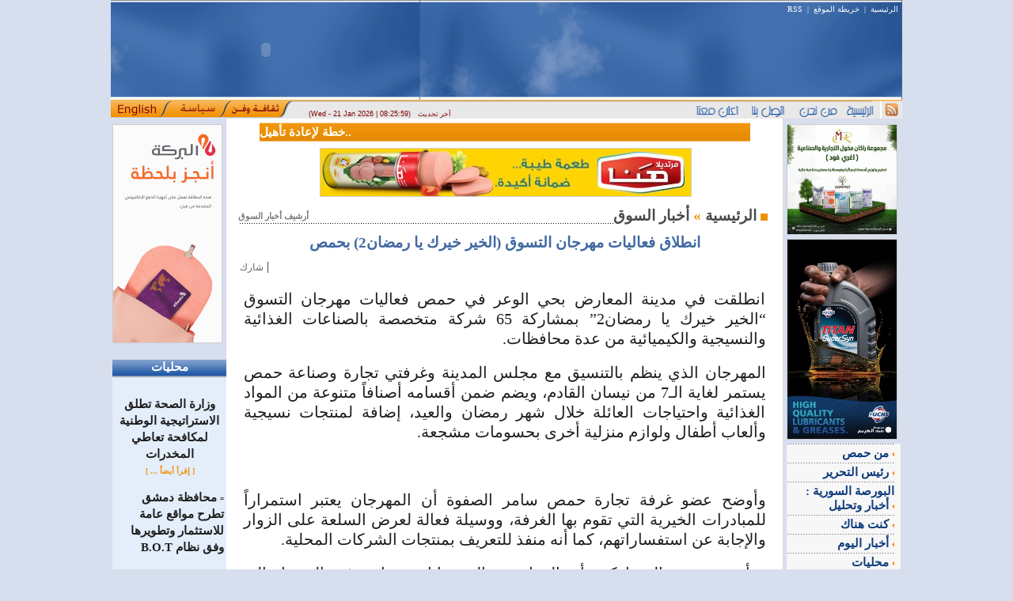

--- FILE ---
content_type: text/html; charset=UTF-8
request_url: https://syriandays.com/?page=show_det&select_page=47&id=75789
body_size: 46834
content:

<html>

<head><meta http-equiv="Content-Type" content="text/html; charset=utf-8">

<title>

انطلاق فعاليات مهرجان التسوق (الخير خيرك يا رمضان2) بحمص
</title>



<meta name="verify-v1" content="dDQIwtKhD08p3IvOir84uNmWGygf2LEotjc94id2nB4=" />

<meta name="title" content="انطلاق فعاليات مهرجان التسوق (الخير خيرك يا رمضان2) بحمص" />

<meta name="DC.Title" content="انطلاق فعاليات مهرجان التسوق (الخير خيرك يا رمضان2) بحمص" />

<meta name="DC.Subject" content="انطلاق فعاليات مهرجان التسوق (الخير خيرك يا رمضان2) بحمص" />

<meta name="description" content="انطلقت في مدينة المعارض بحي الوعر في حمص فعاليات مهرجان التسوق “الخير خيرك يا رمض� ... | syriandays.com" />

<meta name="DC.Description" content="انطلقت في مدينة المعارض بحي الوعر في حمص فعاليات مهرجان التسوق “الخير خيرك يا رمض� ... | syriandays.com" />

<meta name="keywords" content="انطلاق,فعاليات,مهرجان,التسوق,(الخير,خيرك,يا,رمضان2),بحمص" />

<META NAME="ROBOTS" CONTENT="ALL">

<meta name="google-site-verification" content="1k8aq8e3iaEe1V6HEuEYVnQijldyjVWtet0MO5FEeSI" />

<meta name="copyright" content="syriandays.com 2006-2026, All Rights Reserved. " />

<meta http-equiv="author" content="Mohannad Orfali - Ten-neT.biz" />

<meta name="programmer" content="Mohannad Orfali" />

<link href="white.css" rel="stylesheet" type="text/css">

<style type="text/css">



<!--



body {



	margin-left: 0px;



	margin-top: 0px;



	margin-right: 0px;



	margin-bottom: 0px;



}



-->



</style>



<SCRIPT LANGUAGE=javascript>



<!--



function calcHeight()



{



  //find the height of the internal page



  var the_height=



    document.getElementById('the_iframe').contentWindow.



      document.body.scrollHeight;







  //change the height of the iframe



  document.getElementById('the_iframe').height=



      the_height;



}



//-->



////////////////////////////////////



function chk_search(){



var re1 = /\*/gi;



	var re2 = /\#/gi;



	var re3 = /\!/gi;



	var re4 = /\@/gi;



	var re5 = /\%/gi;



	var re6 = /\$/gi;



	var re7 = /\^/gi;



	var re8 = /\&/gi;



	var searchStr = window.document.all.search_form.word.value;

if((window.document.all.search_form.word.value.length < 2) || (window.document.all.search_form.word.value == " ")){



	alert("من فضلك أدخل كلمة البحث");



 	window.document.all.search_form.word.focus();



	return false;



 }







if((searchStr.search(re1)!= -1) || (searchStr.search(re2)!= -1)|| (searchStr.search(re3)!= -1)|| (searchStr.search(re4)!= -1)|| (searchStr.search(re5)!= -1)|| (searchStr.search(re6)!= -1)|| (searchStr.search(re7)!= -1)|| (searchStr.search(re8)!= -1))



	{



	alert('الرجاء عدم استخدام الرموز الخاصة');



	window.document.all.search_form.word.focus();



	return false;



	}



}



/////////////////////////////////







function add_fav() {



bookmarkurl="syriandays.com/";



bookmarktitle="syriandays - syrianews - سيريانديز- أخبار سورية";



if (document.all)



 window.external.AddFavorite(bookmarkurl,bookmarktitle);



}



//-->



</script>

<script type="text/javascript">



  var _gaq = _gaq || [];

  _gaq.push(['_setAccount', 'UA-16889593-3']);

  _gaq.push(['_setDomainName', '.syriandays.com']);

  _gaq.push(['_trackPageview']);



  (function() {

    var ga = document.createElement('script'); ga.type = 'text/javascript'; ga.async = true;

    ga.src = ('https:' == document.location.protocol ? 'https://ssl' : 'http://www') + '.google-analytics.com/ga.js';

    var s = document.getElementsByTagName('script')[0]; s.parentNode.insertBefore(ga, s);

  })();



</script>


<script async src="//pagead2.googlesyndication.com/pagead/js/adsbygoogle.js"></script>
<script>
     (adsbygoogle = window.adsbygoogle || []).push({
          google_ad_client: "ca-pub-2527141392472510",
          enable_page_level_ads: true
     });
</script>

</head>






<body >




<table width="1000" border="0" align="center" cellpadding="0" cellspacing="0" style="position:relative">

  <tr>

    <td width="391" height="126" colspan="4" align="right" valign="top" style="background:#315e9d url(images/index_04.gif) top right repeat-y"><object classid="clsid:D27CDB6E-AE6D-11cf-96B8-444553540000" codebase="http://download.macromedia.com/pub/shockwave/cabs/flash/swflash.cab#version=6,0,29,0" width="391" height="126">
<param name="movie" value="images/star.swf">
<param name="quality" value="high">
<embed src="images/star.swf" quality="high" pluginspage="http://www.macromedia.com/go/getflashplayer" type="application/x-shockwave-flash" width="391" height="126"></embed>
</object>
</td>

    <td width="615" height="126" colspan="2" align="right" valign="top" style="padding: 6px 5px; background:#315e9d url(images/index_04.gif) top right repeat-y" dir="rtl" class="header_Links">
<a href="?" class="header_Links">الرئيسية</a> &nbsp;|&nbsp; <a href="?page=Map" class="header_Links">خريطة الموقع</a> &nbsp;|&nbsp; <a href="?page=rss" class="header_Links">RSS</a>&nbsp; &nbsp;
<table width="1" border="0" align="left" cellpadding="0" cellspacing="0" style="margin-top: 4px">
<tr>
<td align="center" valign="top"></td>
</tr>
<tr>
<td align="center" valign="top"></td>
</tr></table></td>

  </tr>

  <tr>

    <td width="76" height="24" background="images/index_08.gif"><a href="http://syriandays.net/" target="_blank"><img src="images/index_06.gif" alt="" width="76" height="24" border="0" /></a></td>
    <td width="76" height="24" background="images/index_08.gif"><a href="http://syriandays.sy/" target="_blank"><img src="images/siasa.gif" alt="" width="76" height="24" border="0" /></a></td>
    <td width="77" background="images/index_08.gif"><a href="http://www.syriandays.com/arts/" target="_blank"><img src="images/thakafa.gif" alt="" width="77" height="24" border="0" /></a></td>

    <td width="162" align="left" background="images/index_08.gif" class="update_site">
<div style="  left: 250px;position: absolute;top: 138px;width: 224px;z-index: 2147483647;">
(Wed - 21 Jan 2026 | 08:25:59) 
    &nbsp; <font class="header">آخر تحديث</font>
    </div>
    </td>

    <td width="286" ><img src="images/index_09.gif" alt="" width="578" height="24" border="0" usemap="#Map2" /></td>

    <td width="31" height="24"><a href="?page=rss"><img src="images/index_10.gif" alt="" width="31" height="24" border="0" /></a></td>

  </tr>

</table>

<map name="Map2" id="Map2">

  <area shape="rect" coords="538,4,576,22" href="?" style="cursor:hand" />

  <area shape="rect" coords="474,4,529,23" href="?page=pages&amp;select_page=who" style="cursor:hand" />

  <area shape="rect" coords="414,2,463,25" href="?page=pages&amp;select_page=call_us" style="cursor:hand" />

  <area shape="rect" coords="348,2,402,23" href="?page=pages&amp;select_page=adv_us" style="cursor:hand"/>

</map>




<table width="1000"  border="0" align="center" cellpadding="0" cellspacing="0">



  <tr>



    <td width="144" align="center" valign="top" style="padding: 2 0 0 2px">
<div id="div_RL">
		
				<div align="center" style="width:138; margin:5px 0px 5px 0px; border:#CCCCCC 0px solid">
					<a href="https://www.albaraka.com.sy/" target="_blank"><img src="paner/albarakeh03391.gif"  border="1" width=137 height=275 style="border-width: px; border-color: #cdcdcd" alt="https://www.albaraka.com.sy/" ></a>				</div>

		
				<div align="center" style="width:; margin:5px 0px 5px 0px; border:#CCCCCC 0px solid">
												<object classid="clsid:D27CDB6E-AE6D-11cf-96B8-444553540000" codebase="http://download.macromedia.com/pub/shockwave/cabs/flash/swflash.cab#version=6,0,29,0" width="0" height="0">
								<param name="movie" value="paner/sd-en14103.swf">
								<param name="quality" value="high">
								<embed src="paner/sd-en14103.swf" quality="high" pluginspage="http://www.macromedia.com/go/getflashplayer" type="application/x-shockwave-flash" width="0" height="0"></embed>
							</object>				</div>

		
				<div align="center" style="width:; margin:5px 0px 5px 0px; border:#CCCCCC 0px solid">
												<object classid="clsid:D27CDB6E-AE6D-11cf-96B8-444553540000" codebase="http://download.macromedia.com/pub/shockwave/cabs/flash/swflash.cab#version=6,0,29,0" width="0" height="0">
								<param name="movie" value="paner/art81417.swf">
								<param name="quality" value="high">
								<embed src="paner/art81417.swf" quality="high" pluginspage="http://www.macromedia.com/go/getflashplayer" type="application/x-shockwave-flash" width="0" height="0"></embed>
							</object>				</div>

		
				<div align="center" style="width:; margin:5px 0px 5px 0px; border:#CCCCCC 0px solid">
												<object classid="clsid:D27CDB6E-AE6D-11cf-96B8-444553540000" codebase="http://download.macromedia.com/pub/shockwave/cabs/flash/swflash.cab#version=6,0,29,0" width="0" height="0">
								<param name="movie" value="paner/sport15960.swf">
								<param name="quality" value="high">
								<embed src="paner/sport15960.swf" quality="high" pluginspage="http://www.macromedia.com/go/getflashplayer" type="application/x-shockwave-flash" width="0" height="0"></embed>
							</object>				</div>

		</div>
<div id="div_RL">		<table width="100%" border="0" align="center" cellpadding="0" cellspacing="0" bordercolor="#33a521" style="margin: 5 0 0 0px; border-collapse:collapse; border-width:0px">
			<tr>

				<td width="94%" height="21" align="center" background="images/window.gif" bgcolor="#2058A6" class="window_title" style="padding: 0 3 0 3px; background-repeat:repeat-x" dir="rtl">محليات</td>

			</tr>
			<tr>
				<td colspan="3" align="center" background="images/window_block.gif" style="background-repeat:repeat-x; background-position:top; padding: 5 2 5 2px" bgcolor="#E4EDFA" class="title_details" style="padding: 5 1 5 1px">
					<a href="?page=show_det&select_page=66&id=79049" class="window_title_details"><br>وزارة الصحة تطلق الاستراتيجية الوطنية لمكافحة تعاطي المخدرات</a><br><font size='3'>&nbsp;</font><font class='also' dir='rtl'><b> [ إقرأ أيضاً ... ] </b></font><br><font size='2'>&nbsp;</font><div align="right" style="padding: 0 1 0 1px" dir="rtl"><font face="Webdings" size="1" style="font-size: 9px; color: #333637 ">=</font> <a href="?page=show_det&select_page=66&id=79045" class="window_title_details">محافظة دمشق تطرح مواقع عامة للاستثمار وتطويرها وفق نظام B.O.T</a></div><br> </td>
			</tr>
		</table>
		<table width="100%" border="0" align="center" cellpadding="0" cellspacing="0" bordercolor="#33a521" style="margin: 5 0 0 0px; border-collapse:collapse; border-width:0px">
			<tr>

				<td width="94%" height="21" align="center" background="images/window.gif" bgcolor="#2058A6" class="window_title" style="padding: 0 3 0 3px; background-repeat:repeat-x" dir="rtl">البحث في الموقع</td>

			</tr>
			<tr>
				<td colspan="3" align="center" background="images/window_block.gif" style="background-repeat:repeat-x; background-position:top; padding: 5 2 5 2px" bgcolor="#E4EDFA" class="title_details" >
					<form action="?page=search" method="post" name="search_form" id="search_form" onSubmit="return chk_search();" style="margin:5 0 0 0px">
  <div id="div_search">
    <input name="word" type="text" class="input_mail" id="email3" onFocus="this.value='';" maxlength="30" />
  </div>
  <div id="div_search">
    <select name="kind_page" size="1" id="kind_page" dir="rtl" class="select_search">
      <option value="">جميع الأقسام</option>
            <option value="43">
      أخبار اليوم      </option>
            <option value="45">
      ثقافة ومنوعات      </option>
            <option value="46">
      أخبار النفط والطاقة      </option>
            <option value="47">
      أخبار السوق      </option>
            <option value="48">
      أخبار الغرف      </option>
            <option value="49">
      إستثمار و أعمال      </option>
            <option value="50">
      أخبار التشريعات      </option>
            <option value="51">
      المعارض و المؤتمرات      </option>
            <option value="52">
      السياحة والسفر      </option>
            <option value="53">
      صحافة وإعلام      </option>
            <option value="54">
      شؤون المغتربين      </option>
            <option value="55">
      تحقيقات      </option>
            <option value="56">
      الخطة الخمسية      </option>
            <option value="57">
      علاقات دولية      </option>
            <option value="66">
      محليات      </option>
            <option value="67">
      أخبار المال والمصارف      </option>
            <option value="68">
      **المرصد**      </option>
            <option value="72">
      بورتريه      </option>
            <option value="73">
      يحكى أن      </option>
            <option value="75">
      تحديث مؤسساتي      </option>
            <option value="77">
      كنت هناك      </option>
            <option value="78">
      البورصة السورية : أخبار وتحليل      </option>
            <option value="80">
      رئيس التحرير      </option>
            <option value="81">
      من اللاذقية      </option>
            <option value="83">
      من حمص      </option>
            <option value="84">
      من حمص      </option>
          </select>
  </div>
  <div id="div_search">
    <input  type="submit" value="بحث" name="submit" class="button_mail" />
  </div>
</form>
 </td>
			</tr>
		</table>
		<table width="100%" border="0" align="center" cellpadding="0" cellspacing="0" bordercolor="#33a521" style="margin: 5 0 0 0px; border-collapse:collapse; border-width:0px">
			<tr>

				<td width="94%" height="21" align="center" background="images/window.gif" bgcolor="#2058A6" class="window_title" style="padding: 0 3 0 3px; background-repeat:repeat-x" dir="rtl">أخبار اليوم</td>

			</tr>
			<tr>
				<td colspan="3" align="center" background="images/window_block.gif" style="background-repeat:repeat-x; background-position:top; padding: 5 2 5 2px" bgcolor="#E4EDFA" class="title_details" style="padding: 5 1 5 1px">
					<a href="?page=show_det&select_page=43&id=79047" class="window_title_details"><img src="thumb_photo//00000000000000.jpg"  border="1" width=135 height=90 style="border-width: px; border-color: #cdcdcd" alt="" ><br>تعديلات جذرية في قانون العمل</a><br><font size='3'>&nbsp;</font><font class='also' dir='rtl'><b> [ إقرأ أيضاً ... ] </b></font><br><font size='2'>&nbsp;</font><div align="right" style="padding: 0 1 0 1px" dir="rtl"><font face="Webdings" size="1" style="font-size: 9px; color: #333637 ">=</font> <a href="?page=show_det&select_page=43&id=79036" class="window_title_details">الحصرية: افتتاح فرع المركزي في الرقة يمهّد لعودة الاستقرار المالي للمدينة</a></div><br> </td>
			</tr>
		</table>
</div>
<div id="div_RL"></div>

</td>



    <td valign="top" bgcolor="#FFFFFF"><table width="96%" border="0" align="center" cellpadding="0" cellspacing="0">



        


        <tr align="center">



          <td width="200" height="30" valign="top" style="padding-top: 5px">


            <marquee direction="right" scrollamount="3" onMouseOver="this.stop()" onMouseOut="this.start()" style="background-image:url(images/index_26.gif); background-repeat: repeat-x; width:620px; height:24px; padding-top: 3px">


            <b><font class="more"> &nbsp;::::&nbsp; </font></b><a href=index.php?page=show_det&id=79050 class="tickl" target="_top">&nbsp;وزير  المالية: نعتزم تحويل الشركات الحكومية إلى مساهمة عامة ودمج مؤسستي (التأمينات) و(التأمين والمعاشات)&nbsp;</a><b><font class="more"> &nbsp;::::&nbsp; </font></b><a href=index.php?page=show_det&id=79048 class="tickl" target="_top">&nbsp;اجتماع في الأمانة العامة لرئاسة الجمهورية لبحث تحضيرات معرض دمشق الدولي للكتاب&nbsp;</a><b><font class="more"> &nbsp;::::&nbsp; </font></b><a href=index.php?page=show_det&id=79047 class="tickl" target="_top">&nbsp;تعديلات جذرية في قانون العمل&nbsp;</a><b><font class="more"> &nbsp;::::&nbsp; </font></b><a href=index.php?page=show_det&id=79045 class="tickl" target="_top">&nbsp;محافظة دمشق تطرح مواقع عامة للاستثمار وتطويرها وفق نظام B.O.T&nbsp;</a><b><font class="more"> &nbsp;::::&nbsp; </font></b><a href=index.php?page=show_det&id=79044 class="tickl" target="_top">&nbsp;أكثر من 48 مليون ليرة سورية.. تداولات سوق دمشق للأوراق المالية اليوم&nbsp;</a><b><font class="more"> &nbsp;::::&nbsp; </font></b><a href=index.php?page=show_det&id=79043 class="tickl" target="_top">&nbsp;وزير المالية يبحث مع فرق فنية من البنك الدولي قضايا القطاع المالي&nbsp;</a><b><font class="more"> &nbsp;::::&nbsp; </font></b><a href=index.php?page=show_det&id=79042 class="tickl" target="_top">&nbsp;وزير الاقتصاد يصدر قراراً بتشكيل المجلس السوري لتنسيق مجالس الأعمال المشتركة&nbsp;</a><b><font class="more"> &nbsp;::::&nbsp; </font></b><a href=index.php?page=show_det&id=79041 class="tickl" target="_top">&nbsp;كثرة الحديث عن نفط الجزيرة .. وخبير نفطي واقتصادي يوضح ؟&nbsp;</a><b><font class="more"> &nbsp;::::&nbsp; </font></b><a href=index.php?page=show_det&id=79040 class="tickl" target="_top">&nbsp;&quotسيلڤيو القصاب&quot يهتم بحلاقة ألمع نجوم الدراما في حفل JOY AWARDS&nbsp;</a><b><font class="more"> &nbsp;::::&nbsp; </font></b><a href=index.php?page=show_det&id=79037 class="tickl" target="_top">&nbsp;خطة لإعادة تأهيل حقول النفط والغاز ورفع الإنتاج&nbsp;</a><b><font class="more"> &nbsp;::::&nbsp; </font></b><a href=index.php?page=show_det&id=79035 class="tickl" target="_top">&nbsp;(محروقات) تخفض أسعار المشتقات النفطية في السوق المحلية&nbsp;</a><b><font class="more"> &nbsp;::::&nbsp; </font></b><a href=index.php?page=show_det&id=79034 class="tickl" target="_top">&nbsp;وزارة الطاقة توقّع اتفاقيتين جديدتين لتعزيز استثمار الفوسفات وتسويقها&nbsp;</a><b><font class="more"> &nbsp;::::&nbsp; </font></b><a href=index.php?page=show_det&id=79033 class="tickl" target="_top">&nbsp;السحب من صرافات التجاري أصبح بشكل يومي وبسقف 20 ألف ل.س&nbsp;</a><b><font class="more"> &nbsp;::::&nbsp; </font></b><a href=index.php?page=show_det&id=79031 class="tickl" target="_top">&nbsp;ماذا تعرف عن سد الفرات ؟&nbsp;</a><b><font class="more"> &nbsp;::::&nbsp; </font></b><a href=index.php?page=show_det&id=79030 class="tickl" target="_top">&nbsp;ماذا تعرف عن حقلي صفيان والرصافة اللذين اعلنت السورية للبترول تسلمهما رسميا من الجيش السوري؟&nbsp;</a><b><font class="more"> &nbsp;::::&nbsp; </font></b><a href=index.php?page=show_det&id=79025 class="tickl" target="_top">&nbsp;قرار هام للسلم الأهلي: وزير التربية يحظر اي خطاب او سلوك او تصرف تمييزي او تحريضي يقوم على أسس عرقية او طائفية او مذهبية أو فئوية &nbsp;</a><b><font class="more"> &nbsp;::::&nbsp; </font></b><a href=index.php?page=show_det&id=79024 class="tickl" target="_top">&nbsp;اجتماع  في حمص لوضع الموازنة الاستشارية وأولويات مشاريع المياه&nbsp;</a><b><font class="more"> &nbsp;::::&nbsp; </font></b><a href=index.php?page=show_det&id=79023 class="tickl" target="_top">&nbsp;اعداد  استراتيجية وطنية لتطوير قطاع التمويل العقاري.. على طاولة المالية والمركزي&nbsp;</a><b><font class="more"> &nbsp;::::&nbsp; </font></b><a href=index.php?page=show_det&id=79022 class="tickl" target="_top">&nbsp;بعد انقطاع... الهيئة العامة للكتاب تستأنف إصداراتها&nbsp;</a><b><font class="more"> &nbsp;::::&nbsp; </font></b><a href=index.php?page=show_det&id=78984 class="tickl" target="_top">&nbsp;ملف  (المهندسين) على طاولة الحكومة..&nbsp;</a>


            </marquee>



</td>



        </tr>



        <tr>



          <td align="center" valign="top">
		
				<div align="center" style="width:468; margin:5px 0px 5px 0px; border:#CCCCCC 0px solid">
					<img src="paner/hana-1-5-2021---202198194.jpg"  border="1" width=468 height=60 style="border-width: px; border-color: #cdcdcd" alt="http://www." >				</div>

		</td>



        </tr>



        <tr align="center">



          <td valign="top" style="padding: 0 0 0 0px"><div id="mydiv"></div></td>



        </tr>



        <tr align="center">



          <td valign="top" style="padding-top: 5px"><script language="JavaScript" type="text/JavaScript">
<!--
function check_comment(f){
if (f.name_comment.value =="" ) {
  alert("من فضلك أدخل اسمك");
  return false;
 }
if (f.country_comment.value =="" ) {
  alert("من فضلك أدخل الدولة");
  return false;
 }
if (f.title_comment.value =="" ) {
  alert("من فضلك أدخل عنوان تعليقك");
  return false;
 }
if (f.details_comment.value =="" ) {
  alert("من فضلك أدخل تعليقك");
  return false;
 }
} 
/////////////////////////////
function MM_openBrWindow(theURL,winName,features) { //v2.0
  window.open(theURL,winName,features);
}
//-->
</script>


<table width="100%" height="22" border="0" align="center" cellpadding="0" cellspacing="0" style="background-repeat: repeat-x">
  <tr>
    <td width="100%" height="22" align="left" valign="bottom" nowrap="nowrap" background="images/dotted.gif" class="arcive" style="background-repeat: repeat-x; background-position: bottom"><a href="?page=show_archive&amp;select_page=47" class="arcive"> أرشيف أخبار السوق</a></td>
    <td height="6" align="right" valign="top" nowrap="nowrap" class="page_name" style="padding: 3 5 0 0px"><b>
      <a href="?" class="page_name">الرئيسية</a> <font style="color:#eb9006"> &raquo; </font> أخبار السوق      <img src="images/details.gif" width="9" height="9" align="absmiddle" /> </b></td>
  </tr>
</table>


<table width="100%" border="0" align="center" cellpadding="0" cellspacing="0" bordercolor="#E2E2E2" bgcolor="#FFFFFF" style="border-width: 0px; margin-top: 4px">				
<tr> 
<td valign="top">
					  
					  
					  
					  
					  
<table width="100%" border="0" align="center" cellpadding="0" style="padding-top: 5px ">
<tr>
<td colspan="2"  align="center" class="txt_title_main" dir="rtl"><b>انطلاق فعاليات مهرجان التسوق (الخير خيرك يا رمضان2) بحمص</b></td>
</tr>
						  
						  			  
						  

<tr>
<td colspan="2" align="left" style="padding-top: 8px; padding-bottom: 8px" > <!-- AddThis Button BEGIN -->
<script type="text/javascript">var addthis_config = {"data_track_clickback":true};</script>
<div class="addthis_toolbox addthis_default_style">
<a href="http://www.addthis.com/bookmark.php?v=250&amp;username=phpline" class="addthis_button_compact" style=" font-family:tahoma; color:#666666; text-decoration:none; font-size:12px">شارك</a>
<span class="addthis_separator">|</span>
<a class="addthis_button_facebook"></a>
<a class="addthis_button_myspace"></a>
<a class="addthis_button_google"></a>
<a class="addthis_button_favorites"></a>
<a class="addthis_button_print"></a></div>
<script type="text/javascript" src="http://s7.addthis.com/js/250/addthis_widget.js#username=phpline"></script>
<!-- AddThis Button END --> </td>
</tr>
                     
			
						
<tr><td colspan="2" align="right" style="padding-top: 10px" >
<table width="1%" border="0" align=left cellpadding="0" cellspacing="0">
<tr><td align="left" valign="top" style="padding: 0 5 0 5px">
<a href="?page=show_det&amp;select_page=47&amp;id=75789"></a></td>
</tr>
</table>
<div align="justify" dir="rtl" style="padding: 0 5 0 5px" class="txt">
<p style="text-align: justify;">
	<span style="font-size:20px;">انطلقت في مدينة المعارض بحي الوعر في حمص فعاليات مهرجان التسوق &ldquo;الخير خيرك يا رمضان2&rdquo; بمشاركة 65 شركة متخصصة بالصناعات الغذائية والنسيجية والكيميائية من عدة محافظات.</span></p>
<p style="text-align: justify;">
	<span style="font-size:20px;">المهرجان الذي ينظم بالتنسيق مع مجلس المدينة وغرفتي تجارة وصناعة حمص يستمر لغاية الـ7 من نيسان القادم، ويضم ضمن أقسامه أصنافاً متنوعة من المواد الغذائية واحتياجات العائلة خلال شهر رمضان والعيد، إضافة لمنتجات نسيجية وألعاب أطفال ولوازم منزلية أخرى بحسومات مشجعة.</span></p>
<p>
	&nbsp;</p>
<p style="text-align: justify;">
	<span style="font-size:20px;">وأوضح عضو غرفة تجارة حمص سامر الصفوة أن المهرجان يعتبر استمراراً للمبادرات الخيرية التي تقوم بها الغرفة، ووسيلة فعالة لعرض السلعة على الزوار والإجابة عن استفساراتهم، كما أنه منفذ للتعريف بمنتجات الشركات المحلية.</span></p>
<p style="text-align: justify;">
	<span style="font-size:20px;">ورأى عدد من المشاركين أن المعارض والمهرجانات تساهم في الوصول إلى شريحة واسعة من المواطنين لبيع منتجاتهم بأسعار تنافسية، والاطلاع على العروض المتنوعة بشكل يلبي أذواق واحتياجات المستهلكين.</span></p>
<p>
	&nbsp;</p>
</div>
</td></tr>



	
	
	
<tr>
  <td width="99%" align="right" valign="middle" class="date_news"  style="padding-top: 8px" dir="rtl"></td> 
  <td width="1%" align="center" valign="middle" nowrap="nowrap" class="date_news" style="padding-top: 8px" dir="rtl">السبت&nbsp;2024-03-30<br>&nbsp;&nbsp;10:39:31</td>
</tr>


<!-------------------------------------------------------------------------for pagging ----------------->
<!---------------------------------------------------------------------end for pagging------------------>

				  
<tr>
<td colspan="2"  align="left" valign="bottom" style="padding-top: 10px">
 
 <table width="100%" height="35"  border="0" align="left" cellpadding="2" cellspacing="0">
  <tr align="left" valign="middle">
                                
	<td width="1%" height="24" valign="middle" nowrap><a href="?page=show&select_page=47&id=75789"><img src="images/top.gif" alt="عودة" width="58" height="28" border="0" style="cursor: hand"></a></td>
								
	<td width="1%" height="24" valign="middle" nowrap><img src="images/send.gif" alt="إرسال لصديق" width="86" height="30" border="0" style="cursor: hand" onClick="MM_openBrWindow('friend_details.php?page=show_det&select_page=47&id=75789','','width=330,height=310')"></td>
<td width="1%" height="24" valign="middle" nowrap><a href="print_details.php?page=show_det&id=75789&num_page_det=1" target="_blank"><img src="images/print.gif" alt="طباعة" width="68" height="31" border="0" style="border-width: 0px"></a></td>
  
<td width="1%" valign="middle" nowrap><a href="#comment"><img src="images/comment.gif" alt="إضافة تعليق" width="81" height="25" border="0" style="border-width: 0px"></a></td>
                        
  <td width="100%" valign="bottom" nowrap>&nbsp;</td>
  </tr>
  <tr align="center" valign="middle">
	<td height="3" colspan="5" valign="middle"><hr noshade="noshade" style="height: 1px; width:99%; color: #e3e3e3" /></td>
  </tr>
</table>

</td>
</tr>
                          
						  <tr>
                            <td colspan="2"  align="left" valign="bottom" style="padding-top: 10px">							<form name="form_comment" method="post" action="?page=show_det&select_page=47&id=75789#comment" onsubmit="return check_comment(form_comment)">
<table width="95%"  border="0" align="center" cellpadding="5" cellspacing="1">
<tr align="right">
<td colspan="4" class="all_comment"><a name="comment" id="comment"></a><b> هل ترغب في التعليق على الموضوع ؟&nbsp;</b><img src="images/what.gif" width="34" height="33" align="absbottom"></td>
</tr>

<tr>
<td colspan="2" align="right"><input name="name_comment" type="text" class="input" id="name_comment" value=""></td>
<td width="1%" align="right" nowrap dir="rtl" class="title_pic">:</td>
<td width="10%" align="right" nowrap dir="rtl" class="title_pic">الاسم  </td>
</tr>
<tr>
<td colspan="2" align="right"><input name="country_comment" type="text" class="input" id="country_comment" value=""></td>
<td align="right" nowrap dir="rtl" class="title_pic">:</td>
<td align="right" nowrap dir="rtl" class="title_pic">الدولة</td>
</tr>
<tr>
<td colspan="2" align="right"><input name="title_comment" type="text" class="input" id="title_comment" value="" /></td>
<td align="right" nowrap dir="rtl" class="title_pic">:</td>
<td align="right" nowrap dir="rtl" class="title_pic">عنوان التعليق </td>
</tr>
<tr>
<td colspan="2" align="right"><textarea name="details_comment" cols="50" rows="7" class="textarea" id="details_comment"></textarea></td>
  <td align="right" valign="top" nowrap dir="rtl" class="title_pic">:</td>
<td align="right" valign="top" nowrap dir="rtl" class="title_pic">نص التعليق </td>
</tr>
<tr>
  <td colspan="2" align="right"><input name="txtNumber" type="text" class="input" id="txtNumber" size="25" />
      <br />
      <img src="class/img.php" /></td>
  <td align="right" valign="top" nowrap="nowrap" dir="rtl" class="title_pic">:</td>
  <td align="right" valign="top" nowrap="nowrap" dir="rtl" class="title_pic">أدخل الرمز</td>
</tr>
<tr>
<td width="69%" align="right" valign="top" class="ar_vote"></td>
<td width="20%" align="right" valign="top" nowrap><input name="Form_Sid" type="hidden" id="Form_Sid" value="" />
<input name="form_add_comment" type="hidden" id="form_add_comment" value="add_comment">
<input name="id_rel" type="hidden" id="id_rel" value="75789">
<input  type="submit" value="أرسل" class="button_send"></td>
<td>&nbsp;</td>
<td>&nbsp;</td>
</tr>											
</table>
 </form></td>
</tr>
						  

<tr>
<td colspan="2" align="center"> </td>
</tr>
</table>
					  
				  
</td>
</tr>
</table>

<!--
web Developed by : mohanad orfali
Email : phpline@hotmail.com
Mob: +963 93878476
-->
</td>



        </tr>



      </table></td>



    <td width="144" align="center" valign="top" style="padding: 2 2 0 5px ">
<div id="div_RL">
		
				<div align="center" style="width:138; margin:5px 0px 5px 0px; border:#CCCCCC 0px solid">
					<img src="paner/2026_rakan67254.jpg"  border="1" width=138 height=138 style="border-width: px; border-color: #cdcdcd" alt="http://www." >				</div>

		
				<div align="center" style="width:138; margin:5px 0px 5px 0px; border:#CCCCCC 0px solid">
					<a href="https://www.facebook.com/profile.php?id=100067240434120&mibextid=ZbWKwL" target="_blank"><img src="paner/abdalkarem62201.jpg"  border="1" width=138 height=252.34285714286 style="border-width: px; border-color: #cdcdcd" alt="https://www.facebook.com/profile.php?id=100067240434120&mibextid=ZbWKwL" ></a>				</div>

		</div>
<div id="div_RL" style="padding-top:0px; background-color:#F7F7F7"><div align="right" id="mhd"  onmouseover="className='Bg'" onmouseout="className='none'"><a href="?page=show&amp;select_page=84" class="txt_category_2">من حمص <img src="images/pic.gif" width="3" height="5" align="absmiddle" border="0"/></a></div>
<div align="right" id="mhd"  onmouseover="className='Bg'" onmouseout="className='none'"><a href="?page=show&amp;select_page=80" class="txt_category_2">رئيس التحرير <img src="images/pic.gif" width="3" height="5" align="absmiddle" border="0"/></a></div>
<div align="right" id="mhd"  onmouseover="className='Bg'" onmouseout="className='none'"><a href="?page=show&amp;select_page=78" class="txt_category_2">البورصة السورية : أخبار وتحليل <img src="images/pic.gif" width="3" height="5" align="absmiddle" border="0"/></a></div>
<div align="right" id="mhd"  onmouseover="className='Bg'" onmouseout="className='none'"><a href="?page=show&amp;select_page=77" class="txt_category_2">كنت هناك <img src="images/pic.gif" width="3" height="5" align="absmiddle" border="0"/></a></div>
<div align="right" id="mhd"  onmouseover="className='Bg'" onmouseout="className='none'"><a href="?page=show&amp;select_page=43" class="txt_category_2">أخبار اليوم <img src="images/pic.gif" width="3" height="5" align="absmiddle" border="0"/></a></div>
<div align="right" id="mhd"  onmouseover="className='Bg'" onmouseout="className='none'"><a href="?page=show&amp;select_page=66" class="txt_category_2">محليات <img src="images/pic.gif" width="3" height="5" align="absmiddle" border="0"/></a></div>
<div align="right" id="mhd"  onmouseover="className='Bg'" onmouseout="className='none'"><a href="?page=show&amp;select_page=49" class="txt_category_2">إستثمار و أعمال <img src="images/pic.gif" width="3" height="5" align="absmiddle" border="0"/></a></div>
<div align="right" id="mhd"  onmouseover="className='Bg'" onmouseout="className='none'"><a href="?page=show&amp;select_page=46" class="txt_category_2">أخبار النفط والطاقة <img src="images/pic.gif" width="3" height="5" align="absmiddle" border="0"/></a></div>
<div align="right" id="mhd"  onmouseover="className='Bg'" onmouseout="className='none'"><a href="?page=show&amp;select_page=68" class="txt_category_2">**المرصد** <img src="images/pic.gif" width="3" height="5" align="absmiddle" border="0"/></a></div>
<div align="right" id="mhd"  onmouseover="className='Bg'" onmouseout="className='none'"><a href="?page=show&amp;select_page=67" class="txt_category_2">أخبار المال والمصارف <img src="images/pic.gif" width="3" height="5" align="absmiddle" border="0"/></a></div>
<div align="right" id="mhd"  onmouseover="className='Bg'" onmouseout="className='none'"><a href="?page=show&amp;select_page=47" class="txt_category_2">أخبار السوق <img src="images/pic.gif" width="3" height="5" align="absmiddle" border="0"/></a></div>
<div align="right" id="mhd"  onmouseover="className='Bg'" onmouseout="className='none'"><a href="?page=show&amp;select_page=48" class="txt_category_2">أخبار الغرف <img src="images/pic.gif" width="3" height="5" align="absmiddle" border="0"/></a></div>
<div align="right" id="mhd"  onmouseover="className='Bg'" onmouseout="className='none'"><a href="?page=show&amp;select_page=51" class="txt_category_2">المعارض و المؤتمرات <img src="images/pic.gif" width="3" height="5" align="absmiddle" border="0"/></a></div>
<div align="right" id="mhd"  onmouseover="className='Bg'" onmouseout="className='none'"><a href="?page=show&amp;select_page=55" class="txt_category_2">تحقيقات <img src="images/pic.gif" width="3" height="5" align="absmiddle" border="0"/></a></div>
<div align="right" id="mhd"  onmouseover="className='Bg'" onmouseout="className='none'"><a href="?page=show&amp;select_page=57" class="txt_category_2">علاقات دولية <img src="images/pic.gif" width="3" height="5" align="absmiddle" border="0"/></a></div>
<div align="right" id="mhd"  onmouseover="className='Bg'" onmouseout="className='none'"><a href="?page=show&amp;select_page=52" class="txt_category_2">السياحة والسفر <img src="images/pic.gif" width="3" height="5" align="absmiddle" border="0"/></a></div>
<div align="right" id="mhd"  onmouseover="className='Bg'" onmouseout="className='none'"><a href="?page=show&amp;select_page=50" class="txt_category_2">أخبار التشريعات <img src="images/pic.gif" width="3" height="5" align="absmiddle" border="0"/></a></div>
<div align="right" id="mhd" style="background-color:#F7F7F7" onmouseover="className='Bg'" onmouseout="className='none'"><a href="?page=show&amp;select_page=45" class="txt_category_2">ثقافة ومنوعات <img src="images/pic.gif" width="3" height="5" align="absmiddle" border="0"/></a></div>
<div align="right" id="mhd"  onmouseover="className='Bg'" onmouseout="className='none'"><a href="?page=show&amp;select_page=53" class="txt_category_2">صحافة وإعلام <img src="images/pic.gif" width="3" height="5" align="absmiddle" border="0"/></a></div>
<div align="right" id="mhd"  onmouseover="className='Bg'" onmouseout="className='none'"><a href="?page=show&amp;select_page=72" class="txt_category_2">بورتريه <img src="images/pic.gif" width="3" height="5" align="absmiddle" border="0"/></a></div>
<div align="right" id="mhd"  onmouseover="className='Bg'" onmouseout="className='none'"><a href="?page=show&amp;select_page=54" class="txt_category_2">شؤون المغتربين <img src="images/pic.gif" width="3" height="5" align="absmiddle" border="0"/></a></div>
<div align="right" id="mhd"  onmouseover="className='Bg'" onmouseout="className='none'"><a href="?page=show&amp;select_page=81" class="txt_category_2">من اللاذقية <img src="images/pic.gif" width="3" height="5" align="absmiddle" border="0"/></a></div>
<div align="right" id="mhd"  onmouseover="className='Bg'" onmouseout="className='none'"><a href="?page=show&amp;select_page=75" class="txt_category_2">تحديث مؤسساتي <img src="images/pic.gif" width="3" height="5" align="absmiddle" border="0"/></a></div>
<div align="right" id="mhd"  onmouseover="className='Bg'" onmouseout="className='none'"><a href="?page=show&amp;select_page=73" class="txt_category_2">يحكى أن <img src="images/pic.gif" width="3" height="5" align="absmiddle" border="0"/></a></div>
<div align="right" id="mhd"  onmouseover="className='Bg'" onmouseout="className='none'"><a href="?page=show&amp;select_page=56" class="txt_category_2">الخطة الخمسية <img src="images/pic.gif" width="3" height="5" align="absmiddle" border="0"/></a></div>
<div style="background-image:url(images/index_22.gif); background-repeat:repeat-x; height:1px; width:136px;font-size:0px"></div>
</div>
<div id="div_RL">		<table width="100%" border="0" align="center" cellpadding="0" cellspacing="0" bordercolor="#33a521" style="margin: 5 0 0 0px; border-collapse:collapse; border-width:0px">
			<tr>

				<td width="94%" height="21" align="center" background="images/window.gif" bgcolor="#2058A6" class="window_title" style="padding: 0 3 0 3px; background-repeat:repeat-x" dir="rtl">صحافة وإعلام</td>

			</tr>
			<tr>
				<td colspan="3" align="center" background="images/window_block.gif" style="background-repeat:repeat-x; background-position:top; padding: 5 2 5 2px" bgcolor="#E4EDFA" class="title_details" style="padding: 5 1 5 1px">
					<a href="?page=show_det&select_page=53&id=78910" class="window_title_details"><img src="thumb_photo//66666666666666666666666666.jpeg"  border="1" width=135 height=90 style="border-width: px; border-color: #cdcdcd" alt="" ><br>عميد كلية الإعلام: التحقيقات الاستقصائية تكتسب اهمية خاصة في المرحلة الحالية</a><br><font size='3'>&nbsp;</font><font class='also' dir='rtl'><b> [ إقرأ أيضاً ... ] </b></font><br><font size='2'>&nbsp;</font><div align="right" style="padding: 0 1 0 1px" dir="rtl"><font face="Webdings" size="1" style="font-size: 9px; color: #333637 ">=</font> <a href="?page=show_det&select_page=53&id=78845" class="window_title_details">كلية الإعلام تختتم سلسلة الدورات التدريبية بالتعاون مع فرانس ميديا موند</a></div><br> </td>
			</tr>
		</table>
		<table width="100%" border="0" align="center" cellpadding="0" cellspacing="0" bordercolor="#33a521" style="margin: 5 0 0 0px; border-collapse:collapse; border-width:0px">
			<tr>

				<td width="94%" height="21" align="center" background="images/window.gif" bgcolor="#2058A6" class="window_title" style="padding: 0 3 0 3px; background-repeat:repeat-x" dir="rtl">السياحة والسفر</td>

			</tr>
			<tr>
				<td colspan="3" align="center" background="images/window_block.gif" style="background-repeat:repeat-x; background-position:top; padding: 5 2 5 2px" bgcolor="#E4EDFA" class="title_details" style="padding: 5 1 5 1px">
					<a href="?page=show_det&select_page=52&id=79004" class="window_title_details"><img src="thumb_photo//2025/img-20260113-wa0031.jpg"  border="1" width=135 height=101.57142857143 style="border-width: px; border-color: #cdcdcd" alt="" ><br>سوريا تقترب من تثبيت عضويتها في &quotآيرينا&quot: خطوة إستراتيجية نحو طاقة منخفضة الكلفة وتنمية مستدامة</a><br><font size='3'>&nbsp;</font><font class='also' dir='rtl'><b> [ إقرأ أيضاً ... ] </b></font><br><font size='2'>&nbsp;</font><div align="right" style="padding: 0 1 0 1px" dir="rtl"><font face="Webdings" size="1" style="font-size: 9px; color: #333637 ">=</font> <a href="?page=show_det&select_page=52&id=78909" class="window_title_details">‌سياحة دمشق توزع هدايا الميلاد لـ 70 مسناً وطفلاً يتيماً</a></div><br> </td>
			</tr>
		</table>
		<table width="100%" border="0" align="center" cellpadding="0" cellspacing="0" bordercolor="#33a521" style="margin: 5 0 0 0px; border-collapse:collapse; border-width:0px">
			<tr>

				<td width="94%" height="21" align="center" background="images/window.gif" bgcolor="#2058A6" class="window_title" style="padding: 0 3 0 3px; background-repeat:repeat-x" dir="rtl">كاريكاتير</td>

			</tr>
			<tr>
				<td colspan="3" align="center" background="images/window_block.gif" style="background-repeat:repeat-x; background-position:top; padding: 5 2 5 2px" bgcolor="#E4EDFA" class="title_details" style="padding: 5 1 5 1px">
					<a href="?page=show_det&select_page=71&id=61564" class="window_title_details"><br>بقائكم في البيت هو الحل لسلامتكم</a><br><font size='3'>&nbsp;</font><font class='also' dir='rtl'><b> [ إقرأ أيضاً ... ] </b></font><br><font size='2'>&nbsp;</font><div align="right" style="padding: 0 1 0 1px" dir="rtl"><font face="Webdings" size="1" style="font-size: 9px; color: #333637 ">=</font> <a href="?page=show_det&select_page=71&id=43524" class="window_title_details">جنون الاسعار</a></div><br> </td>
			</tr>
		</table>
		<table width="100%" border="0" align="center" cellpadding="0" cellspacing="0" bordercolor="#33a521" style="margin: 5 0 0 0px; border-collapse:collapse; border-width:0px">
			<tr>

				<td width="94%" height="21" align="center" background="images/window.gif" bgcolor="#2058A6" class="window_title" style="padding: 0 3 0 3px; background-repeat:repeat-x" dir="rtl">قائمة بريدية</td>

			</tr>
			<tr>
				<td colspan="3" align="center" background="images/window_block.gif" style="background-repeat:repeat-x; background-position:top; padding: 5 2 5 2px" bgcolor="#E4EDFA" class="title_details" >
					<script language="JavaScript">
function checkEmail(f){
if (f.email.value =="" || f.email.value =="بريدك الإلكتروني" ) {
  alert("من فضلك أدخل بريدك الإلكتروني");
  return false;
 }
 ReAddr=/([a-zA-Z0-9_\-])+@([a-zA-Z0-9_\-])+\.([a-zA-Z])+/g;
 if(! (ReAddr.exec(f.email.value) ) ){
   alert("بريدك الإلكتروني غير صحيح");
   return false;
 } 
}
</script>
<table width="98%" border="0" align="center" cellpadding="0" cellspacing="0" dir="rtl">
  <form action="http://syriandays.com/maillist/res.php?page=mail&amp;" method="post" name="subscribe" target="_blank" id="subscribe" onsubmit="return checkEmail(this);">
    <tr>
      <td colspan="2" align="center" valign="top" style="padding-top: 8px"><input name="email" type="text" class="input_mail" id="email3" value="بريدك الإلكتروني" size="17" onfocus="this.value='';" />
      </td>
    </tr>
    <tr>
      <td width="15%" height="20" align="right" dir="rtl" style="padding: 5 0 4 0px"><input name="subscribe" type="radio" value="true" checked="checked" /></td>
      <td width="85%" align="right" class="txt_vote" style="padding: 5 0 3 0px" dir="rtl"><strong> اشتراك </strong></td>
    </tr>
    <tr>
      <td height="17" align="right" valign="middle" dir="rtl"><input type="radio" name="subscribe" value="false" /></td>
      <td height="17" align="right" valign="middle" class="txt_vote" dir="rtl"><strong>إلغاء الاشتراك</strong></td>
    </tr>
    <tr>
      <td colspan="2" align="center" valign="middle" style="padding-top: 8px ; padding-bottom: 0px"><input name="group" type="hidden" id="group[]" value="1" />
        <input  type="submit" value="إرسال" name="submit" class="button_mail" />
      </td>
    </tr>
  </form>
</table>
 </td>
			</tr>
		</table>
</div>
<div id="div_RL">
		</div>

</td>



  </tr>



</table>



<table width="100%"  border="0" align="center" cellpadding="0" cellspacing="0">


  <tr>

    <td width="50%" align="center" valign="bottom" nowrap="nowrap" class="fotter" dir="rtl"><br />

     جميع الحقوق محفوظة لموقع

      syriandays - syrianews - سيريانديز- أخبار سورية
      &copy; 2006 -

      2026</td>

  </tr>

 
</table>




</body>



<!--



web Developed by : mohannad orfali



Email : phpline@hotmail.com



Mob: +963 933 878476



-->



</html>





--- FILE ---
content_type: text/html; charset=utf-8
request_url: https://www.google.com/recaptcha/api2/aframe
body_size: 258
content:
<!DOCTYPE HTML><html><head><meta http-equiv="content-type" content="text/html; charset=UTF-8"></head><body><script nonce="d70-OxUqb6qbjdnfg9kqvg">/** Anti-fraud and anti-abuse applications only. See google.com/recaptcha */ try{var clients={'sodar':'https://pagead2.googlesyndication.com/pagead/sodar?'};window.addEventListener("message",function(a){try{if(a.source===window.parent){var b=JSON.parse(a.data);var c=clients[b['id']];if(c){var d=document.createElement('img');d.src=c+b['params']+'&rc='+(localStorage.getItem("rc::a")?sessionStorage.getItem("rc::b"):"");window.document.body.appendChild(d);sessionStorage.setItem("rc::e",parseInt(sessionStorage.getItem("rc::e")||0)+1);localStorage.setItem("rc::h",'1768955161830');}}}catch(b){}});window.parent.postMessage("_grecaptcha_ready", "*");}catch(b){}</script></body></html>